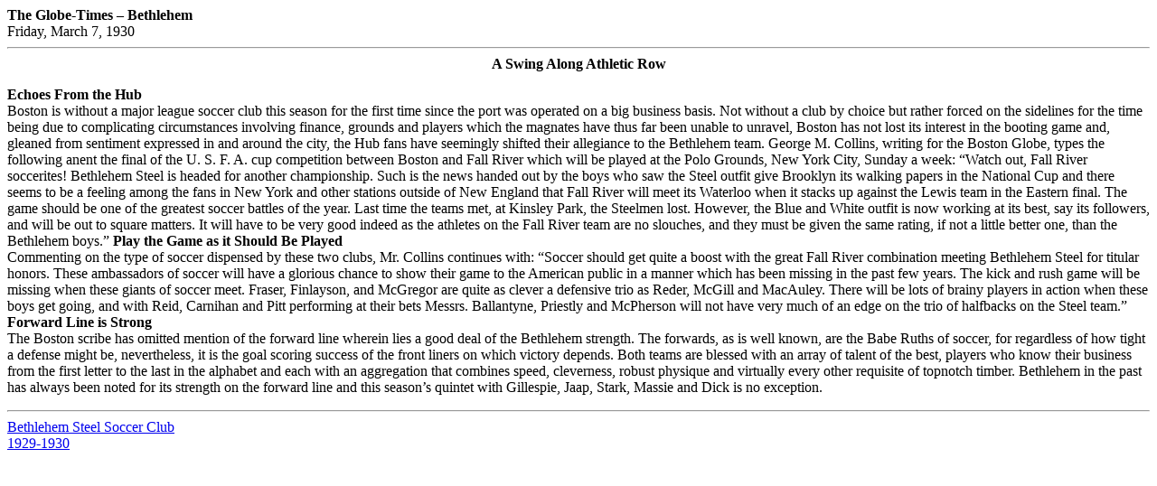

--- FILE ---
content_type: text/html
request_url: https://bethlehemsteelsoccer.org/gl030730.html
body_size: 1482
content:
<html>
<head>
<title>Bethlehem Steel Soccer Club � March 7, 1930</title></head>
<body>
<b>The Globe-Times � Bethlehem<br></b>
Friday, March 7, 1930<hr>
<b><center>A Swing Along Athletic Row</b></center><p>
<b>Echoes From the Hub</b><br>
Boston is without a major league soccer club this season for the first time since the port was operated on a big business basis.  Not without a club by choice but rather forced on the sidelines for the time being due to complicating circumstances involving finance, grounds and players which the magnates have thus far been unable to unravel, Boston has not lost its interest in the booting game and, gleaned from sentiment expressed in and around the city, the Hub fans have seemingly shifted their allegiance to the Bethlehem team.  George M. Collins, writing for the Boston Globe, types the following anent the final of the U. S. F. A. cup competition between Boston and Fall River which will be played at the Polo Grounds, New York City, Sunday a week: �Watch out, Fall River soccerites!  Bethlehem Steel is headed for another championship.  Such is the news handed out by the boys who saw the Steel outfit give Brooklyn its walking papers in the National Cup and there seems to be a feeling among the fans in New York and other stations outside of New England that Fall River will meet its Waterloo when it stacks up against the Lewis team in the Eastern final.  The game should be one of the greatest soccer battles of the year. Last time the teams met, at Kinsley Park, the Steelmen lost.  However, the Blue and White outfit is now working at its best, say its followers, and will be out to square matters.  It will have to be very good indeed as the athletes on the Fall River team are no slouches, and they must be given the same rating, if not a little better one, than the Bethlehem boys.�
<b>Play the Game as it Should Be Played</b><br>
Commenting on the type of soccer dispensed by these two clubs, Mr. Collins continues with: �Soccer should get quite a boost with the great Fall River combination meeting Bethlehem Steel for titular honors.  These ambassadors of soccer will have a glorious chance to show their game to the American public in a manner which has been missing in the past few years.  The kick and rush game will be missing when these giants of soccer meet.  Fraser, Finlayson, and McGregor are quite as clever a defensive trio as Reder, McGill and MacAuley. There will be lots of brainy players in action when these boys get going, and with Reid, Carnihan and Pitt performing at their bets Messrs. Ballantyne, Priestly and McPherson will not have very much of an edge on the trio of halfbacks on the Steel team.�
<b>Forward Line is Strong</b><br>
The Boston scribe has omitted mention of the forward line wherein lies a good deal of the Bethlehem strength.  The forwards, as is well known, are the Babe Ruths of soccer, for regardless of how tight a defense might be, nevertheless, it is the goal scoring success of the front liners on which victory depends.  Both teams are blessed with an array of talent of the best, players who know their business from the first letter to the last in the alphabet and each with an aggregation that combines speed, cleverness, robust physique and virtually every other requisite of topnotch timber.  Bethlehem in the past has always been noted for its strength on the forward line and this season�s quintet with Gillespie, Jaap, Stark, Massie and Dick is no exception.
<hr>
<a href="index.html">Bethlehem Steel Soccer Club</a><br>
<a href="1929.html">1929-1930</a></body></html>

